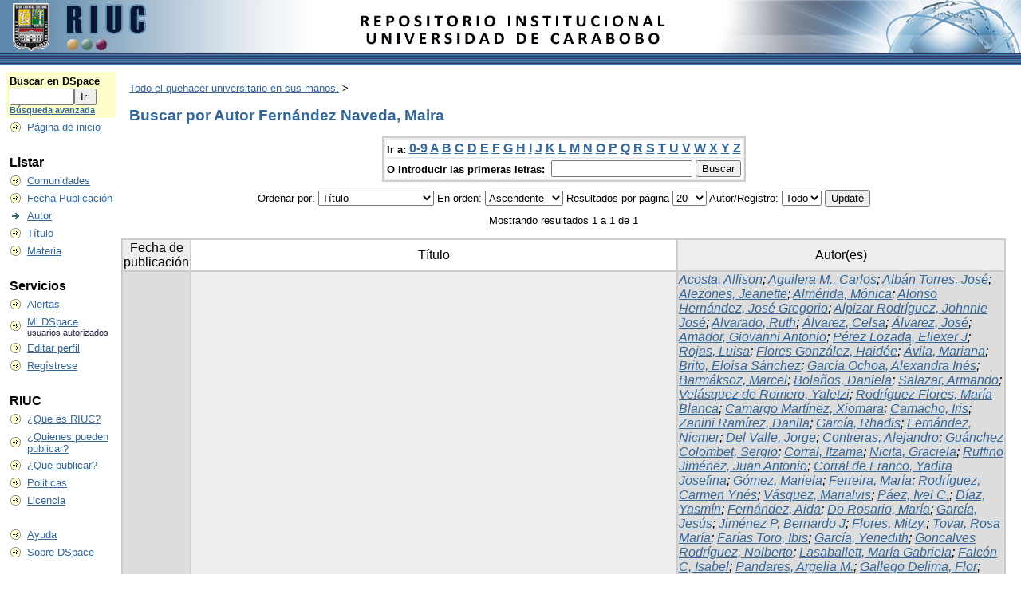

--- FILE ---
content_type: text/html;charset=UTF-8
request_url: http://riuc.bc.uc.edu.ve/browse?type=author&sort_by=1&order=ASC&rpp=20&etal=-1&value=Fern%C3%A1ndez+Naveda%2C+Maira&starts_with=J
body_size: 36081
content:


















<!DOCTYPE html PUBLIC "-//W3C//DTD XHTML 1.0 Transitional//EN" "http://www.w3.org/TR/xhtml1/DTD/xhtml1-transitional.dtd">
<html>
    <head>
        <title>Todo el quehacer universitario en sus manos.: Buscando en DSpace</title>
        <meta http-equiv="Content-Type" content="text/html; charset=UTF-8" />
        <meta name="Generator" content="DSpace 3.4" />
        <link rel="stylesheet" href="/styles.css" type="text/css" />
        <link rel="stylesheet" href="/print.css" media="print" type="text/css" />
        <link rel="shortcut icon" href="/favicon.ico" type="image/x-icon"/>

        <link rel="search" type="application/opensearchdescription+xml" href="/open-search/description.xml" title="DSpace"/>

        
    <script type="text/javascript" src="/utils.js"></script>
    <script type="text/javascript" src="/detectarmovil.js"></script>
<!-- <script type="text/javascript" src="/detectmobile.js"></script> -->
    <script type="text/javascript" src="/static/js/scriptaculous/prototype.js"> </script>
    <script type="text/javascript" src="/static/js/scriptaculous/effects.js"> </script>
    <script type="text/javascript" src="/static/js/scriptaculous/builder.js"> </script>
    <script type="text/javascript" src="/static/js/scriptaculous/controls.js"> </script>
    <script type="text/javascript" src="/static/js/choice-support.js"> </script>
    <script type="text/javascript" src="/jquery.js"></script>    
    <script type="text/javascript" src="/expandcollapsed.js"></script>        
    
    </head>

    
    
    <body>

        
        
        <table class="pageBanner" width="100%" border="0" cellpadding="0" cellspacing="0" >

            
            <tr>
                <td width="22%"  >
                    <a href="/"><img src="/image/img_izquierdo.jpg" alt="(Institución)"  border="0"/></a>
                 </td>
                <td width="22%" align="center" >
                    <img src="/image/img_centro.jpg" />
                 </td>

                <td width="22%" align="right">
                    <img src="/image/img_derecho.jpg" />
                 </td>
                 
            </tr>
            <tr class="stripe"> 
                <td colspan="3">&nbsp;</td>
            </tr>
        </table>

        





        

        
        <table class="centralPane" width="99%" border="0" cellpadding="3" cellspacing="1">

            
            <tr valign="top">

            

            <td class="navigationBar">
                






















<form method="get" action="/simple-search">


  <table width="100%" class="searchBox">
    <tr>
      <td>
        <table width="100%" border="0" cellspacing="0" >
          <tr>
            <td class="searchBoxLabel">
            	<label for="tequery">Buscar en&nbsp;DSpace </label>
            </td>
          </tr>
          <tr>
            <td class="searchBoxLabelSmall" valign="middle" nowrap="nowrap">
              
              <input type="text" name="query" id="tequery" size="8"/><input type="submit" name="submit" value="Ir " />
              <br/><a href="/advanced-search">Búsqueda avanzada </a>

            </td>
          </tr>
        </table>
      </td>
    </tr>
  </table>
</form>


<table width="100%" border="0" cellspacing="2" cellpadding="2">
  <tr class="navigationBarItem">
    <td>
      <img alt="" src="/image/arrow.gif" width="16" height="16"/>
    </td>

    <td nowrap="nowrap" class="navigationBarItem">
      <a href="/">Página de inicio </a>
    </td>
  </tr>

  <tr>
    <td colspan="2">&nbsp;</td>
  </tr>

  <tr>
    <td nowrap="nowrap" colspan="2" class="navigationBarSublabel">Listar </td>
  </tr>

  <tr class="navigationBarItem">
    <td>
      <img alt="" src="/image/arrow.gif" width="16" height="16"/>
    </td>
    <td nowrap="nowrap" class="navigationBarItem">
      <a href="/community-list">Comunidades </a>
    </td>
  </tr>





		<tr class="navigationBarItem">
    		<td>
      			<img alt="" src="/image/arrow.gif" width="16" height="16"/>
    		</td>
    		<td nowrap="nowrap" class="navigationBarItem">
      			<a href="/browse?type=dateissued">Fecha Publicación</a>
    		</td>
  		</tr>
	
		<tr class="navigationBarItem">
    		<td>
      			<img alt="" src="/image/arrow-highlight.gif" width="16" height="16"/>
    		</td>
    		<td nowrap="nowrap" class="navigationBarItem">
      			<a href="/browse?type=author">Autor</a>
    		</td>
  		</tr>
	
		<tr class="navigationBarItem">
    		<td>
      			<img alt="" src="/image/arrow.gif" width="16" height="16"/>
    		</td>
    		<td nowrap="nowrap" class="navigationBarItem">
      			<a href="/browse?type=title">Título</a>
    		</td>
  		</tr>
	
		<tr class="navigationBarItem">
    		<td>
      			<img alt="" src="/image/arrow.gif" width="16" height="16"/>
    		</td>
    		<td nowrap="nowrap" class="navigationBarItem">
      			<a href="/browse?type=subject">Materia</a>
    		</td>
  		</tr>
	



  <tr>
    <td colspan="2">&nbsp;</td>
  </tr>

  <tr>
    <td nowrap="nowrap" colspan="2" class="navigationBarSublabel">Servicios </td>
  </tr>

  <tr class="navigationBarItem">
    <td>
      <img alt="" src="/image/arrow.gif" width="16" height="16"/>
    </td>
    <td nowrap="nowrap" class="navigationBarItem">
      <a href="/subscribe">Alertas </a>
    </td>
  </tr>

  <tr class="navigationBarItem">
    <td>
      <img alt="" src="/image/arrow.gif" width="16" height="16"/>
    </td>
    <td nowrap="nowrap" class="navigationBarItem">
      <a href="/mydspace">Mi DSpace </a><br/>
      <small>usuarios autorizados</small> 
    </td>
  </tr>


  <tr class="navigationBarItem">
    <td>
      <img alt="" src="/image/arrow.gif" width="16" height="16"/>
    </td>
    <td nowrap="nowrap" class="navigationBarItem">
      <a href="/profile">Editar perfil </a>
    </td>
  </tr>

  <tr class="navigationBarItem">
    <td>
      <img alt="" src="/image/arrow.gif" width="16" height="16"/>
    </td>
    <td nowrap="nowrap" class="navigationBarItem">
      <a href="/register">Reg&#237;strese</a>
    </td>
  </tr>

  
  <tr>
    <td colspan="2">&nbsp;</td>
  </tr>

  <tr>
    <td nowrap="nowrap" colspan="2" class="navigationBarSublabel">RIUC</td>
  </tr>
  <tr>
  	<td><img alt="" src="/image/arrow.gif" width="16" height="16"/></td>
    <td><a  href="/misc/riuc.jsp" style="font-weight:normal;" >&iquest;Que es RIUC?</a></td>		
    <!--<td><a target="_blank" href="http://www.bc.uc.edu.ve/docs/riuc/riuc.pdf" style="font-weight:normal;" >&iquest;Que es RIUC?</a></td>-->
  </tr>
  <tr>
  	<td><img alt="" src="/image/arrow.gif" width="16" height="16"/></td>
    <td><a href="/misc/quienes.jsp" style="font-weight:normal;">&iquest;Quienes pueden publicar?</a></td> 
  </tr>
  <tr>
  	<td><img alt="" src="/image/arrow.gif" width="16" height="16"/></td>
    <td><a href="/misc/publicar.jsp" style="font-weight:normal;">&iquest;Que publicar?</a></td>
  </tr>
  <tr>
  	<td><img alt="" src="/image/arrow.gif" width="16" height="16"/></td>
    <td><a href="/misc/politicas.jsp" style="font-weight:normal;">Politicas</a></td>
  </tr>
  <tr>
  	<td><img alt="" src="/image/arrow.gif" width="16" height="16"/></td>
    <td><a href="/misc/licencia.jsp" style="font-weight:normal;">Licencia</a></td>
  </tr>
    



  <tr>
    <td colspan="2">&nbsp;</td>
  </tr>

  <tr class="navigationBarItem">
    <td>
      <img alt="" src="/image/arrow.gif" width="16" height="16"/>
    </td>
    <td nowrap="nowrap" class="navigationBarItem">
            <script type="text/javascript">
<!-- Javascript starts here
document.write('<a href="#" onClick="var popupwin = window.open(\'/help/index.html\',\'dspacepopup\',\'height=600,width=550,resizable,scrollbars\');popupwin.focus();return false;">Ayuda <\/a>');
// -->
</script><noscript><a href="/help/index.html" target="dspacepopup">Ayuda </a></noscript>
    </td>
  </tr>

  <tr class="navigationBarItem">
    <td>
      <img alt="" src="/image/arrow.gif" width="16" height="16"/>
    </td>
    <td nowrap="nowrap" class="navigationBarItem">
      <a href="http://www.dspace.org/">Sobre DSpace </a>
    </td>
  </tr>
</table>

            </td>

            

            
            
            
            <td class="pageContents" width="100%">

                

                



  


<p class="locationBar">

<a href="/">Todo el quehacer universitario en sus manos.</a>&nbsp;&gt;

</p>


 


























	
	<h2>
		Buscar  por Autor Fernández Naveda, Maira
	</h2>

	
	
	<div align="center" id="browse_navigation">
	<form method="get" action="/browse">
			<input type="hidden" name="type" value="author"/>
			<input type="hidden" name="sort_by" value="1"/>
			<input type="hidden" name="order" value="ASC"/>
			<input type="hidden" name="rpp" value="20"/>
			<input type="hidden" name="etal" value="-1" />
<input type="hidden" name="value" value="Fernández Naveda, Maira"/>
	
	
	
	<table align="center" border="0" bgcolor="#CCCCCC" cellpadding="0" summary="Browse the respository">
		<tr>
	    	<td>
	        	<table border="0" bgcolor="#EEEEEE" cellpadding="2">
	            	<tr>
	                	<td class="browseBar">
	    					<span class="browseBarLabel">Ir a:</span>
	                        <a href="/browse?type=author&amp;sort_by=1&amp;order=ASC&amp;rpp=20&amp;etal=-1&amp;value=Fern%C3%A1ndez+Naveda%2C+Maira&amp;starts_with=0">0-9</a>

	                        <a href="/browse?type=author&amp;sort_by=1&amp;order=ASC&amp;rpp=20&amp;etal=-1&amp;value=Fern%C3%A1ndez+Naveda%2C+Maira&amp;starts_with=A">A</a>

	                        <a href="/browse?type=author&amp;sort_by=1&amp;order=ASC&amp;rpp=20&amp;etal=-1&amp;value=Fern%C3%A1ndez+Naveda%2C+Maira&amp;starts_with=B">B</a>

	                        <a href="/browse?type=author&amp;sort_by=1&amp;order=ASC&amp;rpp=20&amp;etal=-1&amp;value=Fern%C3%A1ndez+Naveda%2C+Maira&amp;starts_with=C">C</a>

	                        <a href="/browse?type=author&amp;sort_by=1&amp;order=ASC&amp;rpp=20&amp;etal=-1&amp;value=Fern%C3%A1ndez+Naveda%2C+Maira&amp;starts_with=D">D</a>

	                        <a href="/browse?type=author&amp;sort_by=1&amp;order=ASC&amp;rpp=20&amp;etal=-1&amp;value=Fern%C3%A1ndez+Naveda%2C+Maira&amp;starts_with=E">E</a>

	                        <a href="/browse?type=author&amp;sort_by=1&amp;order=ASC&amp;rpp=20&amp;etal=-1&amp;value=Fern%C3%A1ndez+Naveda%2C+Maira&amp;starts_with=F">F</a>

	                        <a href="/browse?type=author&amp;sort_by=1&amp;order=ASC&amp;rpp=20&amp;etal=-1&amp;value=Fern%C3%A1ndez+Naveda%2C+Maira&amp;starts_with=G">G</a>

	                        <a href="/browse?type=author&amp;sort_by=1&amp;order=ASC&amp;rpp=20&amp;etal=-1&amp;value=Fern%C3%A1ndez+Naveda%2C+Maira&amp;starts_with=H">H</a>

	                        <a href="/browse?type=author&amp;sort_by=1&amp;order=ASC&amp;rpp=20&amp;etal=-1&amp;value=Fern%C3%A1ndez+Naveda%2C+Maira&amp;starts_with=I">I</a>

	                        <a href="/browse?type=author&amp;sort_by=1&amp;order=ASC&amp;rpp=20&amp;etal=-1&amp;value=Fern%C3%A1ndez+Naveda%2C+Maira&amp;starts_with=J">J</a>

	                        <a href="/browse?type=author&amp;sort_by=1&amp;order=ASC&amp;rpp=20&amp;etal=-1&amp;value=Fern%C3%A1ndez+Naveda%2C+Maira&amp;starts_with=K">K</a>

	                        <a href="/browse?type=author&amp;sort_by=1&amp;order=ASC&amp;rpp=20&amp;etal=-1&amp;value=Fern%C3%A1ndez+Naveda%2C+Maira&amp;starts_with=L">L</a>

	                        <a href="/browse?type=author&amp;sort_by=1&amp;order=ASC&amp;rpp=20&amp;etal=-1&amp;value=Fern%C3%A1ndez+Naveda%2C+Maira&amp;starts_with=M">M</a>

	                        <a href="/browse?type=author&amp;sort_by=1&amp;order=ASC&amp;rpp=20&amp;etal=-1&amp;value=Fern%C3%A1ndez+Naveda%2C+Maira&amp;starts_with=N">N</a>

	                        <a href="/browse?type=author&amp;sort_by=1&amp;order=ASC&amp;rpp=20&amp;etal=-1&amp;value=Fern%C3%A1ndez+Naveda%2C+Maira&amp;starts_with=O">O</a>

	                        <a href="/browse?type=author&amp;sort_by=1&amp;order=ASC&amp;rpp=20&amp;etal=-1&amp;value=Fern%C3%A1ndez+Naveda%2C+Maira&amp;starts_with=P">P</a>

	                        <a href="/browse?type=author&amp;sort_by=1&amp;order=ASC&amp;rpp=20&amp;etal=-1&amp;value=Fern%C3%A1ndez+Naveda%2C+Maira&amp;starts_with=Q">Q</a>

	                        <a href="/browse?type=author&amp;sort_by=1&amp;order=ASC&amp;rpp=20&amp;etal=-1&amp;value=Fern%C3%A1ndez+Naveda%2C+Maira&amp;starts_with=R">R</a>

	                        <a href="/browse?type=author&amp;sort_by=1&amp;order=ASC&amp;rpp=20&amp;etal=-1&amp;value=Fern%C3%A1ndez+Naveda%2C+Maira&amp;starts_with=S">S</a>

	                        <a href="/browse?type=author&amp;sort_by=1&amp;order=ASC&amp;rpp=20&amp;etal=-1&amp;value=Fern%C3%A1ndez+Naveda%2C+Maira&amp;starts_with=T">T</a>

	                        <a href="/browse?type=author&amp;sort_by=1&amp;order=ASC&amp;rpp=20&amp;etal=-1&amp;value=Fern%C3%A1ndez+Naveda%2C+Maira&amp;starts_with=U">U</a>

	                        <a href="/browse?type=author&amp;sort_by=1&amp;order=ASC&amp;rpp=20&amp;etal=-1&amp;value=Fern%C3%A1ndez+Naveda%2C+Maira&amp;starts_with=V">V</a>

	                        <a href="/browse?type=author&amp;sort_by=1&amp;order=ASC&amp;rpp=20&amp;etal=-1&amp;value=Fern%C3%A1ndez+Naveda%2C+Maira&amp;starts_with=W">W</a>

	                        <a href="/browse?type=author&amp;sort_by=1&amp;order=ASC&amp;rpp=20&amp;etal=-1&amp;value=Fern%C3%A1ndez+Naveda%2C+Maira&amp;starts_with=X">X</a>

	                        <a href="/browse?type=author&amp;sort_by=1&amp;order=ASC&amp;rpp=20&amp;etal=-1&amp;value=Fern%C3%A1ndez+Naveda%2C+Maira&amp;starts_with=Y">Y</a>

	                        <a href="/browse?type=author&amp;sort_by=1&amp;order=ASC&amp;rpp=20&amp;etal=-1&amp;value=Fern%C3%A1ndez+Naveda%2C+Maira&amp;starts_with=Z">Z</a>

	                    </td>
	                </tr>
	                <tr>
	                	<td class="browseBar" align="center">
	    					<span class="browseBarLabel">O introducir las primeras letras:&nbsp;</span>
	    					<input type="text" name="starts_with"/>&nbsp;<input type="submit" value="Buscar" />
	                    </td>
	                </tr>
	            </table>
	        </td>
	    </tr>
	</table>

	</form>
	</div>
	

	
	<div align="center" id="browse_controls">
	<form method="get" action="/browse">
		<input type="hidden" name="type" value="author"/>
<input type="hidden" name="value" value="Fernández Naveda, Maira"/>





		Ordenar por:
		<select name="sort_by">
 <option value="1" selected="selected">Título</option> <option value="2" >Fecha de publicación</option> <option value="3" >Fecha de envío</option>
		</select>

		
		En orden:
		<select name="order">
			<option value="ASC" selected="selected">Ascendente</option>
			<option value="DESC" >Descendente</option>
		</select>
		
		Resultados por página
		<select name="rpp">
	
			<option value="5" >5</option>
	
			<option value="10" >10</option>
	
			<option value="15" >15</option>
	
			<option value="20" selected="selected">20</option>
	
			<option value="25" >25</option>
	
			<option value="30" >30</option>
	
			<option value="35" >35</option>
	
			<option value="40" >40</option>
	
			<option value="45" >45</option>
	
			<option value="50" >50</option>
	
			<option value="55" >55</option>
	
			<option value="60" >60</option>
	
			<option value="65" >65</option>
	
			<option value="70" >70</option>
	
			<option value="75" >75</option>
	
			<option value="80" >80</option>
	
			<option value="85" >85</option>
	
			<option value="90" >90</option>
	
			<option value="95" >95</option>
	
			<option value="100" >100</option>

		</select>
		
		Autor/Registro:
		<select name="etal">

			<option value="0" selected="selected">Todo</option>
<option value="1" >1</option>	
			<option value="5" >5</option>
	
			<option value="10" >10</option>
	
			<option value="15" >15</option>
	
			<option value="20" >20</option>
	
			<option value="25" >25</option>
	
			<option value="30" >30</option>
	
			<option value="35" >35</option>
	
			<option value="40" >40</option>
	
			<option value="45" >45</option>
	
			<option value="50" >50</option>

		</select>
		
		<input type="submit" name="submit_browse" value="Update"/>



	</form>
	</div>

	
	<div align="center" class="browse_range">
		Mostrando resultados 1 a 1 de 1
	</div>

	
	<div align="center">



	</div>
	
    
    
	<table align="center" class="miscTable" summary="This table browses all dspace content">
<colgroup><col width="130" /><col width="60%" /><col width="40%" /></colgroup>
<tr>
<th id="t1" class="oddRowEvenCol">Fecha de publicación</th><th id="t2" class="oddRowOddCol">Título</th><th id="t3" class="oddRowEvenCol">Autor(es)</th></tr><tr><td headers="t1" class="evenRowEvenCol" nowrap="nowrap" align="right">may-2016</td><td headers="t2" class="evenRowOddCol" ><a href="/handle/123456789/4249">Producción&#x20;intelectual&#x20;en&#x20;ciencias&#x20;de&#x20;la&#x20;educación.&#x20;“Investigación&#x20;y&#x20;creación”</a></td><td headers="t3" class="evenRowEvenCol" ><em><a href="/browse?type=author&amp;value=Acosta%2C+Allison">Acosta,&#x20;Allison</a>; <a href="/browse?type=author&amp;value=Aguilera+M.%2C+Carlos">Aguilera&#x20;M.,&#x20;Carlos</a>; <a href="/browse?type=author&amp;value=Alb%C3%A1n+Torres%2C+Jos%C3%A9">Albán&#x20;Torres,&#x20;José</a>; <a href="/browse?type=author&amp;value=Alezones%2C+Jeanette">Alezones,&#x20;Jeanette</a>; <a href="/browse?type=author&amp;value=Alm%C3%A9rida%2C+M%C3%B3nica">Almérida,&#x20;Mónica</a>; <a href="/browse?type=author&amp;value=Alonso+Hern%C3%A1ndez%2C+Jos%C3%A9+Gregorio">Alonso&#x20;Hernández,&#x20;José&#x20;Gregorio</a>; <a href="/browse?type=author&amp;value=Alpizar+Rodr%C3%ADguez%2C+Johnnie+Jos%C3%A9">Alpizar&#x20;Rodríguez,&#x20;Johnnie&#x20;José</a>; <a href="/browse?type=author&amp;value=Alvarado%2C+Ruth">Alvarado,&#x20;Ruth</a>; <a href="/browse?type=author&amp;value=%C3%81lvarez%2C+Celsa">Álvarez,&#x20;Celsa</a>; <a href="/browse?type=author&amp;value=%C3%81lvarez%2C+Jos%C3%A9">Álvarez,&#x20;José</a>; <a href="/browse?type=author&amp;value=Amador%2C+Giovanni+Antonio">Amador,&#x20;Giovanni&#x20;Antonio</a>; <a href="/browse?type=author&amp;value=P%C3%A9rez+Lozada%2C+Eliexer+J">Pérez&#x20;Lozada,&#x20;Eliexer&#x20;J</a>; <a href="/browse?type=author&amp;value=Rojas%2C+Luisa">Rojas,&#x20;Luisa</a>; <a href="/browse?type=author&amp;value=Flores+Gonz%C3%A1lez%2C+Haid%C3%A9e">Flores&#x20;González,&#x20;Haidée</a>; <a href="/browse?type=author&amp;value=%C3%81vila%2C+Mariana">Ávila,&#x20;Mariana</a>; <a href="/browse?type=author&amp;value=Brito%2C+Elo%C3%ADsa+S%C3%A1nchez">Brito,&#x20;Eloísa&#x20;Sánchez</a>; <a href="/browse?type=author&amp;value=Garc%C3%ADa+Ochoa%2C+Alexandra+In%C3%A9s">García&#x20;Ochoa,&#x20;Alexandra&#x20;Inés</a>; <a href="/browse?type=author&amp;value=Barm%C3%A1ksoz%2C+Marcel">Barmáksoz,&#x20;Marcel</a>; <a href="/browse?type=author&amp;value=Bola%C3%B1os%2C+Daniela">Bolaños,&#x20;Daniela</a>; <a href="/browse?type=author&amp;value=Salazar%2C+Armando">Salazar,&#x20;Armando</a>; <a href="/browse?type=author&amp;value=Vel%C3%A1squez+de+Romero%2C+Yaletzi">Velásquez&#x20;de&#x20;Romero,&#x20;Yaletzi</a>; <a href="/browse?type=author&amp;value=Rodr%C3%ADguez+Flores%2C+Mar%C3%ADa+Blanca">Rodríguez&#x20;Flores,&#x20;María&#x20;Blanca</a>; <a href="/browse?type=author&amp;value=Camargo+Mart%C3%ADnez%2C+Xiomara">Camargo&#x20;Martínez,&#x20;Xiomara</a>; <a href="/browse?type=author&amp;value=Camacho%2C+Iris">Camacho,&#x20;Iris</a>; <a href="/browse?type=author&amp;value=Zanini+Ram%C3%ADrez%2C+Danila">Zanini&#x20;Ramírez,&#x20;Danila</a>; <a href="/browse?type=author&amp;value=Garc%C3%ADa%2C+Rhadis">García,&#x20;Rhadis</a>; <a href="/browse?type=author&amp;value=Fern%C3%A1ndez%2C+Nicmer">Fernández,&#x20;Nicmer</a>; <a href="/browse?type=author&amp;value=Del+Valle%2C+Jorge">Del&#x20;Valle,&#x20;Jorge</a>; <a href="/browse?type=author&amp;value=Contreras%2C+Alejandro">Contreras,&#x20;Alejandro</a>; <a href="/browse?type=author&amp;value=Gu%C3%A1nchez+Colombet%2C+Sergio">Guánchez&#x20;Colombet,&#x20;Sergio</a>; <a href="/browse?type=author&amp;value=Corral%2C+Itzama">Corral,&#x20;Itzama</a>; <a href="/browse?type=author&amp;value=Nicita%2C+Graciela">Nicita,&#x20;Graciela</a>; <a href="/browse?type=author&amp;value=Ruffino+Jim%C3%A9nez%2C+Juan+Antonio">Ruffino&#x20;Jiménez,&#x20;Juan&#x20;Antonio</a>; <a href="/browse?type=author&amp;value=Corral+de+Franco%2C+Yadira+Josefina">Corral&#x20;de&#x20;Franco,&#x20;Yadira&#x20;Josefina</a>; <a href="/browse?type=author&amp;value=G%C3%B3mez%2C+Mariela">Gómez,&#x20;Mariela</a>; <a href="/browse?type=author&amp;value=Ferreira%2C+Mar%C3%ADa">Ferreira,&#x20;María</a>; <a href="/browse?type=author&amp;value=Rodr%C3%ADguez%2C+Carmen+Yn%C3%A9s">Rodríguez,&#x20;Carmen&#x20;Ynés</a>; <a href="/browse?type=author&amp;value=V%C3%A1squez%2C+Marialvis">Vásquez,&#x20;Marialvis</a>; <a href="/browse?type=author&amp;value=P%C3%A1ez%2C+Ivel+C.">Páez,&#x20;Ivel&#x20;C.</a>; <a href="/browse?type=author&amp;value=D%C3%ADaz%2C+Yasm%C3%ADn">Díaz,&#x20;Yasmín</a>; <a href="/browse?type=author&amp;value=Fern%C3%A1ndez%2C++Aida">Fernández,&#x20;&#x20;Aida</a>; <a href="/browse?type=author&amp;value=Do+Rosario%2C+Mar%C3%ADa">Do&#x20;Rosario,&#x20;María</a>; <a href="/browse?type=author&amp;value=Garc%C3%ADa%2C+Jes%C3%BAs">García,&#x20;Jesús</a>; <a href="/browse?type=author&amp;value=Jim%C3%A9nez+P%2C+Bernardo+J">Jiménez&#x20;P,&#x20;Bernardo&#x20;J</a>; <a href="/browse?type=author&amp;value=Flores%2C+Mitzy%2C">Flores,&#x20;Mitzy,</a>; <a href="/browse?type=author&amp;value=Tovar%2C+Rosa+Mar%C3%ADa">Tovar,&#x20;Rosa&#x20;María</a>; <a href="/browse?type=author&amp;value=Far%C3%ADas+Toro%2C+Ibis">Farías&#x20;Toro,&#x20;Ibis</a>; <a href="/browse?type=author&amp;value=Garc%C3%ADa%2C+Yenedith">García,&#x20;Yenedith</a>; <a href="/browse?type=author&amp;value=Goncalves+Rodr%C3%ADguez%2C+Nolberto">Goncalves&#x20;Rodríguez,&#x20;Nolberto</a>; <a href="/browse?type=author&amp;value=Lasaballett%2C+Mar%C3%ADa+Gabriela">Lasaballett,&#x20;María&#x20;Gabriela</a>; <a href="/browse?type=author&amp;value=Falc%C3%B3n+C%2C+Isabel">Falcón&#x20;C,&#x20;Isabel</a>; <a href="/browse?type=author&amp;value=Pandares%2C+Argelia+M.">Pandares,&#x20;Argelia&#x20;M.</a>; <a href="/browse?type=author&amp;value=Gallego+Delima%2C+Flor">Gallego&#x20;Delima,&#x20;Flor</a>; <a href="/browse?type=author&amp;value=Fern%C3%A1ndez+Naveda%2C+Maira">Fernández&#x20;Naveda,&#x20;Maira</a>; <a href="/browse?type=author&amp;value=Gil+F%2C+Manuel+A">Gil&#x20;F,&#x20;Manuel&#x20;A</a>; <a href="/browse?type=author&amp;value=G%C3%B3mez%2C+Jos%C3%A9">Gómez,&#x20;José</a>; <a href="/browse?type=author&amp;value=Padr%C3%B3n%2C+Mar%C3%ADa+del+Carmen">Padrón,&#x20;María&#x20;del&#x20;Carmen</a>; <a href="/browse?type=author&amp;value=Ram%C3%ADrez%2C+Odalis">Ramírez,&#x20;Odalis</a>; <a href="/browse?type=author&amp;value=Fern%C3%A1ndez%2C+Einys">Fernández,&#x20;Einys</a>; <a href="/browse?type=author&amp;value=Gonz%C3%A1lez%2C+Areida">González,&#x20;Areida</a>; <a href="/browse?type=author&amp;value=Flores%2C+Tibisay">Flores,&#x20;Tibisay</a>; <a href="/browse?type=author&amp;value=Sol%C3%B3rzano%2C+Yris">Solórzano,&#x20;Yris</a>; <a href="/browse?type=author&amp;value=Franco+Corral%2C+Angie">Franco&#x20;Corral,&#x20;Angie</a>; <a href="/browse?type=author&amp;value=Fuentes+R.%2C+Noraida+B">Fuentes&#x20;R.,&#x20;Noraida&#x20;B</a>; <a href="/browse?type=author&amp;value=Gonz%C3%A1lez%2C+Laurendt+O">González,&#x20;Laurendt&#x20;O</a>; <a href="/browse?type=author&amp;value=Henr%C3%ADquez+Tovar%2C+Gizeph+Deyanira">Henríquez&#x20;Tovar,&#x20;Gizeph&#x20;Deyanira</a>; <a href="/browse?type=author&amp;value=Garc%C3%ADa%2C+Eneyda">García,&#x20;Eneyda</a>; <a href="/browse?type=author&amp;value=Arasme%2C+Carmen">Arasme,&#x20;Carmen</a>; <a href="/browse?type=author&amp;value=Vicu%C3%B1a%2C+Eilyn">Vicuña,&#x20;Eilyn</a>; <a href="/browse?type=author&amp;value=Y%C3%A9pez%2C+Marcos">Yépez,&#x20;Marcos</a>; <a href="/browse?type=author&amp;value=Osorio+Flores%2C+Clemente+Ram%C3%B3n">Osorio&#x20;Flores,&#x20;Clemente&#x20;Ramón</a>; <a href="/browse?type=author&amp;value=Villegas+Montero%2C+Zoraida+Coromoto">Villegas&#x20;Montero,&#x20;Zoraida&#x20;Coromoto</a>; <a href="/browse?type=author&amp;value=Rodr%C3%ADguez+Belkys">Rodríguez&#x20;Belkys</a>; <a href="/browse?type=author&amp;value=Manzano+Kienzler%2C+Juan+Luis">Manzano&#x20;Kienzler,&#x20;Juan&#x20;Luis</a>; <a href="/browse?type=author&amp;value=Gonz%C3%A1lez+Henr%C3%ADquez%2C+Luz+Marina">González&#x20;Henríquez,&#x20;Luz&#x20;Marina</a>; <a href="/browse?type=author&amp;value=Vergara%2C+Beatriz">Vergara,&#x20;Beatriz</a>; <a href="/browse?type=author&amp;value=Lozada%2C+Fabiola">Lozada,&#x20;Fabiola</a>; <a href="/browse?type=author&amp;value=Gonz%C3%A1lez+Rivas%2C+Mar%C3%ADa+Auxiliadora">González&#x20;Rivas,&#x20;María&#x20;Auxiliadora</a>; <a href="/browse?type=author&amp;value=Mayz%2C+Cruz">Mayz,&#x20;Cruz</a>; <a href="/browse?type=author&amp;value=Rivas%2C+Marzuly">Rivas,&#x20;Marzuly</a>; <a href="/browse?type=author&amp;value=Torres+Yennis%2C+Vallejo+Grisel">Torres&#x20;Yennis,&#x20;Vallejo&#x20;Grisel</a>; <a href="/browse?type=author&amp;value=Guerrero%2C+Fabiola">Guerrero,&#x20;Fabiola</a>; <a href="/browse?type=author&amp;value=Rueda%2C+Pedro">Rueda,&#x20;Pedro</a>; <a href="/browse?type=author&amp;value=Marvez%2C+Jos%C3%A9">Marvez,&#x20;José</a>; <a href="/browse?type=author&amp;value=Guti%C3%A9rrez+Seijas%2C+Jeniffer">Gutiérrez&#x20;Seijas,&#x20;Jeniffer</a>; <a href="/browse?type=author&amp;value=Henr%C3%ADquez%2C+Aura">Henríquez,&#x20;Aura</a>; <a href="/browse?type=author&amp;value=Jim%C3%A9nez%2C+Mar%C3%ADa+Manuela">Jiménez,&#x20;María&#x20;Manuela</a>; <a href="/browse?type=author&amp;value=Pirela%2C+Paula">Pirela,&#x20;Paula</a>; <a href="/browse?type=author&amp;value=Pi%C3%B1a+Rodr%C3%ADguez%2C+Madelen">Piña&#x20;Rodríguez,&#x20;Madelen</a>; <a href="/browse?type=author&amp;value=Niebles%2C+Mayler+del+Carmen">Niebles,&#x20;Mayler&#x20;del&#x20;Carmen</a>; <a href="/browse?type=author&amp;value=Morfes+Guillen%2C+Carmen+Josefina">Morfes&#x20;Guillen,&#x20;Carmen&#x20;Josefina</a>; <a href="/browse?type=author&amp;value=S%C3%A1nchez%2C+Ismael">Sánchez,&#x20;Ismael</a>; <a href="/browse?type=author&amp;value=Materano%2C+Marisela">Materano,&#x20;Marisela</a>; <a href="/browse?type=author&amp;value=Torres+G%C3%B3mez%2C+Cesar">Torres&#x20;Gómez,&#x20;Cesar</a>; <a href="/browse?type=author&amp;value=Manrique%2C+Yuridia">Manrique,&#x20;Yuridia</a>; <a href="/browse?type=author&amp;value=Mambel%2C+Carmen+O.">Mambel,&#x20;Carmen&#x20;O.</a>; <a href="/browse?type=author&amp;value=Leal%2C+Jos%C3%A9+Daniel">Leal,&#x20;José&#x20;Daniel</a>; <a href="/browse?type=author&amp;value=Ortilez%2C+Yelitza">Ortilez,&#x20;Yelitza</a>; <a href="/browse?type=author&amp;value=Mart%C3%ADnez%2C+Elizabeth">Martínez,&#x20;Elizabeth</a>; <a href="/browse?type=author&amp;value=Ledezma+Forte%2C+Mar%C3%ADa+Adelina">Ledezma&#x20;Forte,&#x20;María&#x20;Adelina</a>; <a href="/browse?type=author&amp;value=Luna%2C+Karina">Luna,&#x20;Karina</a>; <a href="/browse?type=author&amp;value=Lizardo+Delgado%2C+Lesbia+Esperanza">Lizardo&#x20;Delgado,&#x20;Lesbia&#x20;Esperanza</a>; <a href="/browse?type=author&amp;value=Rubiano%2C+Elisabel">Rubiano,&#x20;Elisabel</a>; <a href="/browse?type=author&amp;value=Lo+Priore+Infante%2C+Iliana+Marina">Lo&#x20;Priore&#x20;Infante,&#x20;Iliana&#x20;Marina</a>; <a href="/browse?type=author&amp;value=L%C3%B3pez%2C+Jos%C3%A9">López,&#x20;José</a>; <a href="/browse?type=author&amp;value=Mari%C3%B1a+Abreu%2C+Jorge+Enrique">Mariña&#x20;Abreu,&#x20;Jorge&#x20;Enrique</a>; <a href="/browse?type=author&amp;value=Vasam%C3%B3n%2C+Deisy">Vasamón,&#x20;Deisy</a>; <a href="/browse?type=author&amp;value=N%C3%BA%C3%B1ez%2C+Hanexy">Núñez,&#x20;Hanexy</a>; <a href="/browse?type=author&amp;value=Noguera+de+S%C3%A1nchez%2C+Melba+F">Noguera&#x20;de&#x20;Sánchez,&#x20;Melba&#x20;F</a>; <a href="/browse?type=author&amp;value=Malpica%2C+Trina">Malpica,&#x20;Trina</a>; <a href="/browse?type=author&amp;value=Maninat+Maduro%2C+Mar%C3%ADa+Elena">Maninat&#x20;Maduro,&#x20;María&#x20;Elena</a>; <a href="/browse?type=author&amp;value=Mayorga%2C+Liliana+Patricia">Mayorga,&#x20;Liliana&#x20;Patricia</a>; <a href="/browse?type=author&amp;value=De+Castro%2C+Mar%C3%ADa+del+Carmen">De&#x20;Castro,&#x20;María&#x20;del&#x20;Carmen</a>; <a href="/browse?type=author&amp;value=Calatayud%2C+Gladys">Calatayud,&#x20;Gladys</a>; <a href="/browse?type=author&amp;value=Castillo+Gonz%C3%A1lez%2C+Lisbeth+Zuleyda">Castillo&#x20;González,&#x20;Lisbeth&#x20;Zuleyda</a>; <a href="/browse?type=author&amp;value=Medina%2C+Andrea">Medina,&#x20;Andrea</a>; <a href="/browse?type=author&amp;value=S%C3%A1nchez%2C+Brigida+Ginoid">Sánchez,&#x20;Brigida&#x20;Ginoid</a>; <a href="/browse?type=author&amp;value=Pereira%2C+Elisa">Pereira,&#x20;Elisa</a>; <a href="/browse?type=author&amp;value=Arteaga%2C+An%C3%ADbal">Arteaga,&#x20;Aníbal</a>; <a href="/browse?type=author&amp;value=Medina%2C+Elsy">Medina,&#x20;Elsy</a>; <a href="/browse?type=author&amp;value=Arenas%2C+Ana+Karina">Arenas,&#x20;Ana&#x20;Karina</a>; <a href="/browse?type=author&amp;value=Escobar%2C+Sa%C3%BAl+Antonio">Escobar,&#x20;Saúl&#x20;Antonio</a>; <a href="/browse?type=author&amp;value=Riera%2C+Aura">Riera,&#x20;Aura</a>; <a href="/browse?type=author&amp;value=Mej%C3%ADas%2C+Teresa">Mejías,&#x20;Teresa</a>; <a href="/browse?type=author&amp;value=Bastidas+Ter%C3%A1n%2C+Felipe+Antonio">Bastidas&#x20;Terán,&#x20;Felipe&#x20;Antonio</a>; <a href="/browse?type=author&amp;value=Bracamonte%2C+Judith">Bracamonte,&#x20;Judith</a>; <a href="/browse?type=author&amp;value=Mungarrieta%2C+Cruz+Rafael">Mungarrieta,&#x20;Cruz&#x20;Rafael</a>; <a href="/browse?type=author&amp;value=Mercado%2C+Nelmarie">Mercado,&#x20;Nelmarie</a>; <a href="/browse?type=author&amp;value=P%C3%A9rez%2C+Yelmin">Pérez,&#x20;Yelmin</a>; <a href="/browse?type=author&amp;value=Brito%2C+Nubia">Brito,&#x20;Nubia</a>; <a href="/browse?type=author&amp;value=Borges%2C+Maira">Borges,&#x20;Maira</a>; <a href="/browse?type=author&amp;value=R%C3%ADos%2C+Juana">Ríos,&#x20;Juana</a>; <a href="/browse?type=author&amp;value=Morales%2C+Jes%C3%BAs">Morales,&#x20;Jesús</a>; <a href="/browse?type=author&amp;value=Bravo%2C+Kelly">Bravo,&#x20;Kelly</a>; <a href="/browse?type=author&amp;value=Vielma%2C+Roxana">Vielma,&#x20;Roxana</a>; <a href="/browse?type=author&amp;value=Dom%C3%ADnguez+S%2C+Mar%C3%ADa">Domínguez&#x20;S,&#x20;María</a>; <a href="/browse?type=author&amp;value=Amaya%2C+Rosa">Amaya,&#x20;Rosa</a>; <a href="/browse?type=author&amp;value=Camaray%2C+Liliana">Camaray,&#x20;Liliana</a>; <a href="/browse?type=author&amp;value=Amaya%2C+Zoila">Amaya,&#x20;Zoila</a>; <a href="/browse?type=author&amp;value=Andrade%2C+Elizabeth">Andrade,&#x20;Elizabeth</a>; <a href="/browse?type=author&amp;value=Bello%2C+Yumari">Bello,&#x20;Yumari</a>; <a href="/browse?type=author&amp;value=C%C3%A1ceres%2C+Arist%C3%B3bulo">Cáceres,&#x20;Aristóbulo</a>; <a href="/browse?type=author&amp;value=Urdaneta%2C+Azul">Urdaneta,&#x20;Azul</a>; <a href="/browse?type=author&amp;value=Arias%2C+Judith">Arias,&#x20;Judith</a>; <a href="/browse?type=author&amp;value=Arteaga+P%2C+H%C3%A9ctor+J.">Arteaga&#x20;P,&#x20;Héctor&#x20;J.</a>; <a href="/browse?type=author&amp;value=Tesorero%2C+Jos%C3%A9">Tesorero,&#x20;José</a></em></td></tr>
</table>

    
	
	<div align="center" class="browse_range">
		Mostrando resultados 1 a 1 de 1
	</div>

	
	<div align="center">



	</div>

	
	












                    
                    <p>&nbsp;</p>
                </td>

            

            </tr>

            
             <tr class="pageFooterBar">
                <td colspan="2" class="pageFootnote">
                
                    <table  border="0" bgcolor="#00628f" cellspacing="0" cellpadding="0" width="100%" style="border:2px solid #00628f;">
                      <tr>
                        <td align="center"><a href="http://www.fcjp.bc.uc.edu.ve" target="_blank"><div id="derecho"></div></a></td>
                        <td align="center"><a href="http://www.fcs.uc.edu.ve/" target="_blank"><div id="salud"></div></a></td>    
                        <td align="center"><a href="http://www.ing.uc.edu.ve/portal/" target="_blank"><div id="ingenieria"></div></a></td>    
                        <td align="center"><a href="http://www.faces.uc.edu.ve/webfaces/" target="_blank"><div id="faces"></div></a></td>
                        <td align="center"><a href="http://www.face.uc.edu.ve/pag/" target="_blank"><div id="face"></div></a></td>    
                        <td align="center"><a href="http://www.odontologia.uc.edu.ve/" target="_blank"><div id="odontologia"></div></a></td>        
                        <td align="center"><a href="http://www.facyt.uc.edu.ve/" target="_blank"><div id="facyt"></div></a></td>            
                        <td align="center"><a href="http://www.postgrado.uc.edu.ve/" target="_blank"><div id="postgrado"></div></a></td>
                        <td align="center"><a href="http://vrac.uc.edu.ve/desarrollocurricular/" target="_blank"><div id="dgddc"></div></a></td>                
                        <td align="center"><a href="http://www.uc.edu.ve/asuntosprofesorales/" target="_blank"><div id="dgap"></div></a></td>                
                                        
                        <td align="center"><a href="http://www.cdch.uc.edu.ve/" target="_blank"><div id="cdch"></div></a></td>                    
                        <td align="center"><a href="http://www.desco.uc.edu.ve/" target="_blank"><div id="desco"></div></a></td>                                                   
                        <td align="center"><a href="http://www.uc.edu.ve/direccion_cultura_UC/historia.php" target="_blank"><div id="cultura"></div></a></td> 
                      </tr>
                      <tr>
                        <td style="background-color:#FFF;" colspan="11"><label style="margin-left:15px;">Copyright © 2002-2008 MIT and Hewlett-Packard - Comentarios</label></td>
                        <td style="background-color:#dde8f0; border-left:2px solid #00628f;" colspan="2" align="right">
                    
                            <table width="90%"  border="0" style="margin-right:20px; height:35px;" cellspacing="0" align="center">
                              <tr>
                                <td  align="center"><a style="margin-top:10px;" href="http://www.dspace.org/" target="_blank"><img src="/image/dspace.png" /></a></td>
                                <td align="center"><a style="margin-top:10px;" href="http://bc.uc.edu.ve/" target="_blank"><img src="/image/dgbc.png" /></a></td>
                              </tr>
                            </table>
                        
                        </td>
                      </tr>
                      
                    </table>

                
                
                </td>
            </tr>
        </table>
    </body>
</html>





























